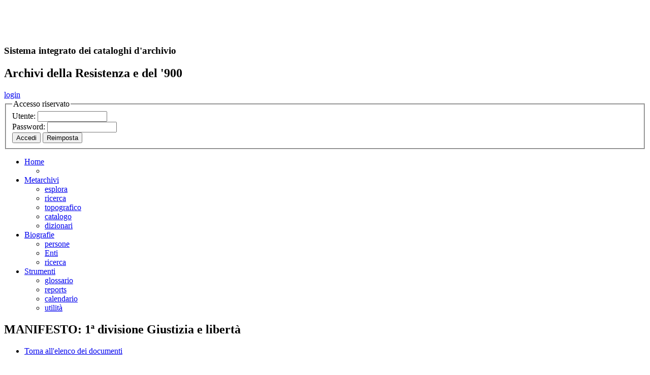

--- FILE ---
content_type: text/html
request_url: http://www.metarchivi.it/dett_documento.asp?id=190&tipo=FASCICOLI_DOCUMENTI
body_size: 14034
content:

<!doctype html>
<html lang="it">

<!-- includere qui le funzioni ASP di testata pagina -->

<!-- fine funzioni ASP -->

<head>
<meta charset="utf-8">
<title>Archos. Metarchivi. Documento MANIFESTO:&nbsp;1ª divisione Giustizia e libertà</title>
<link href="/css/stampa.css" rel="stylesheet" type="text/css" media="print" />
<link href="/css/layout.css" rel="stylesheet" type="text/css" media="screen" />
<link href="/css/browsing.css" rel="stylesheet" type="text/css" media="screen" />
<link href="/css/menunav.css" rel="stylesheet" type="text/css" media="screen" />
<link href="/css/lytebox.css" rel="stylesheet" type="text/css" media="screen" />
<script type="text/javascript" language="javascript" src="/js/include.js"></script>
<script type="text/javascript" language="javascript" src="/js/lytebox.js"></script>
<script type="text/javascript" language="javascript">
<!--
function modifica() {
window.location="/admin/mod_doc_MANIFESTO.asp?id=190&act=mod"
}

-->
</script>
<style type="text/css">
div#navsezb {
	margin-top:0;
	padding-top:0;
	border-top: 1px solid #cc0;
	border-bottom-width: 0;
	font-size:80%; 
}
div#navsezb a.attivo {
	border-top: 1px solid #fff;
	border-bottom: 1px solid #cc0;
}
</style>
</head>

<body>
<div id="container">

<div id="testata">
    <div id="header">
      <div id="archos">
        <h2><a href="http://www.metarchivi.it" style="color: #FFFFFF; text-decoration:none;"><span style="font-size: 180%">A</span><span style="font-size: 150%">r</span><span style="font-size: 130%">ch</span><span style="font-size: 150%">o</span><span style="font-size: 180%">S</span></a></h2>
        <h3>Sistema integrato dei cataloghi d'archivio</h3>
      </div>
   <div id="isr">
      <h2>Archivi della Resistenza e del '900</h2>
    </div>
  </div>
</div>

<!-- inizio blocco autenticazione -->
	<div id="autenticazione"> 
	
	<div id="utente-in"><a href="javascript:void(0)" onclick="return mostraDiv('autentica')" title="Questo collegamento inizia la sessione dell'utente autenticato">login</a></div>	
		
	<div id="autentica">
	
		<form id="form_accesso" action="/verif_password.asp" method="post" name="form_accesso">
		<fieldset>
		<legend>Accesso riservato</legend>
		<label>Utente: </label><input name="user" type="text" id="user" style="cursor: text;" size="15" maxlength="20" />
		<br>
		<label>Password: </label><input name="pwd" type="password" id="pwd" style="cursor: text;" size="15" maxlength="20" />
		<br>
		
		<input type="submit" name="accedi" id="accedi" value="Accedi" />
		<input type="reset" name="reimposta" id="reimposta" value="Reimposta" />
		
		<input type="hidden" name="ritorno" value="/dett_documento.asp?id=190&amp;tipo=FASCICOLI_DOCUMENTI" />
		
		</fieldset>
		</form>
	
	</div>
</div> 
<!-- fine blocco autenticazione -->

<div id="menu">
	<ul id="nav">
      <li id="uno" class="off"><a href="/default.asp" title="Il collegamento riporta alla pagina principale"><span>Home</span></a>
          <ul>
            <li class="nsc"><a href="#" title="Il collegamento riporta alla pagina principale" style="border:none; cursor:default;"></a></li>
          </ul> 
      </li>
      <li id="due" class="on"><a href="/str_arch.asp" title="Il collegamento porta alla struttura a livelli"><span>Metarchivi</span></a>
          <ul>
            <li><a href="/str_arch.asp" title="Il collegamento porta alla struttura a livelli">esplora</a></li>
            <li><a href="/ricerca.asp" title="Il collegamento porta alla pagina di ricerca">ricerca</a></li>
            <li><a href="/topografico/default.asp" title="Il collegamento porta al topografico d'archivio">topografico</a></li>
            <li><a href="/browser/catalogo.asp" title="Il collegamento porta al catalogo dei documenti elettronici">catalogo</a></li>
            <li><a href="/dizionari.asp" title="Il collegamento porta al dizionario delle parole chiave">dizionari</a></li>
          </ul>
      </li>
      <li id="tre" class="off"><a href="/biografie/p_default.asp" title="Il collegamento porta all'elenco delle biografie"><span>Biografie</span></a>
          <ul>
			<li><a href="/biografie/p_default.asp" title="Il collegamento porta all'elenco delle biografie delle persone">persone</a></li>
			<li><a href="/biografie/e_default.asp" title="Il collegamento porta all'elenco delle biografie degli Enti">Enti</a></li>
			<li><a href="/biografie/ricerca.asp" title="Il collegamento porta alla pagina di ricerca sulle biografie delle persone o degli Enti">ricerca</a></li>
          </ul>
      </li>
    <li id="quattro" class="off"><a href="/glossario.asp" title="Il collegamento porta ai programmi di utilit&agrave;"><span>Strumenti</span></a>
		<ul>
			<li><a href="/glossario.asp" title="Il collegamento porta al glossario dei termini archivistici">glossario</a></li>
			<li><a href="/report.asp" title="Il collegamento porta alla lista dei reports di stampa">reports</a></li>
			<li><a href="/calendario/calendarioperpetuo.htm" title="Il collegamento porta allo strumento: calendario perpetuo">calendario</a></li>
			<li><a href="/utility.asp" title="Il collegamento porta alla lista delle utilit&agrave; di amministrazione">utilit&agrave;</a></li>
		</ul>
	</li>
    </ul>
</div>
  
  <div id="contenuti">
  <h2>MANIFESTO:&nbsp;1ª divisione Giustizia e libertà</h2>
  		<div id="navsez">
			<ul>
				<li><a class="attivo" href="/str_arch.asp" title="Torna all'elenco dei documenti">Torna all'elenco dei documenti</a></li>
			</ul>
		</div>
		
		<div class="gerarchia">
		  <h3 style="font-size: 100%;font-weight: bold;color: #999;text-align: left;margin:0.2em 0em 0.2em 0.4em;">Posizione nella struttura d'archivio</h3><ul><li><img src="/ico/archivi_nopiu.gif" alt="Archivio" border="0" />&nbsp;<a href="dett_archivi.asp?id=1&amp;tipo=ARCHIVI">Istituto piemontese per la storia della Resistenza e della società contemporanea 'Giorgio Agosti'</a><ul><li><img src='/ico/FONDI_nopiu.gif' alt='FONDI' border='0' />&nbsp;<a href='dett_FONDI.asp?id=290&amp;tipo=FONDI'>Isrp. Miscellanea manifesti e volantini</a><ul><li><img src='/ico/FASCICOLI_nopiu.gif' alt='FASCICOLI' border='0' />&nbsp;<a href='dett_FASCICOLI.asp?id=39&amp;tipo=FASCICOLI'>Manifesti e volantini</a><ul><li><img src='/ico/MANIFESTO.gif' alt='Documento' border='0' />&nbsp;1ª divisione Giustizia e libertà</li></ul></li></ul></li></ul></li></ul>  	
		</div>
		<div id="docps" class="gerarchia" style="margin-bottom:2px; padding:0; border-top-width:1px; text-align:right;font-size:0.7em;color:Gray">
			
			<span>&nbsp;&laquo;&nbsp;</span><a href="dett_documento.asp?id=189&tipo=FASCICOLI_DOCUMENTI">documento precedente</a>
			
			<span>&nbsp;&vert;&vert;&nbsp;</span>
			
			<a href="dett_documento.asp?id=191&tipo=FASCICOLI_DOCUMENTI">documento successivo</a><span>&nbsp;&raquo;&nbsp;</span>
			
		</div>
		  
		
		<div id="dettagli" style="border-bottom-width:0;">
		
		<label>Codice documento:</label>C00/00290/00/00/00001/000/0037<br>
		<label>Titolo:</label>1ª divisione Giustizia e libertà<br>
		<label>Descrizione:</label>I due manifestini commemorano l'uccisione di due partigiani appartenenti alla 1ª Divisione Giustizia e Libertà.<br>
Il primo ricorda l'uccisone per impiccagione del partigiano Loris Vezzosi, avvenuta nel luglio 1944, ad opera dei tedeschi.<br>
Il secondo è dedicato al capitano Italo Piccagli, fucilato dai tedeschi il 14 giugno 1944.<br>
		</span>
		<label>Estremi cronologici:</label>1944;
		<br>	
		<label>Nota archivistica:</label><br>
		<label>Nota bibliografica:</label><br><!--<i></i>-->
			
		<label>Consultazione:</label>Accessibile
		<label class="dettagli">Disponibilit&agrave;:</label>presente in archivio<br>		
		<label>Diritti d'uso:</label>Archivio Istoreto<br>
		<script language="javascript"  type="text/javascript">
<!--
function aprifinestra(foto) {
	win=window.open("foto.asp?image="+foto,"finestra");
	win.creator=self
	win.focus();
	}
-->
</script>

	
	<label>Clip immagine:</label>
	<div id="clip">
	
	<dl>
		<dt>
		
		<a href="/mod_image/mdef.asp?path=c:\data\1_clip\manifesto\Miscellanea\M37.jpg" rel="/js/lytebox[arch]" title="1ª divisione Giustizia e libertà">
	   <img src="/mod_image/tn.asp?path=c:\data\1_clip\manifesto\Miscellanea\M37.jpg" border="0" alt="\Miscellanea\M37.jpg" />
	   </a>
				
		</dt>
		<dd></dd>
	</dl>
	
	<dl>
		<dt>
		
		<a href="/mod_image/mdef.asp?path=c:\data\1_clip\manifesto\Miscellanea\M37b.jpg" rel="/js/lytebox[arch]" title="1ª divisione Giustizia e libertà">
	   <img src="/mod_image/tn.asp?path=c:\data\1_clip\manifesto\Miscellanea\M37b.jpg" border="0" alt="\Miscellanea\M37b.jpg" />
	   </a>
				
		</dt>
		<dd></dd>
	</dl>
	
	<br><br style="clear:both;" />
	</div>	
   	<label>Data acquisizione:</label>
	<label class="dettagli">Provenienza:</label><br>
   	<label>Emanatore:</label>1ª Divisione Giustizia e Libertà<br>
   	<label>Firmatario:</label><br>
   	<label>Data di affissione:</label><label class="dettagli">Luogo di diffusione:</label><br>
   	<label>Ind. responsabilit&agrave;:</label>Anonimo<br>
	<label>Stampatore:</label>
    <label class="dettagli">Luogo di stampa:</label><br>
	<label>Dimensioni [l x h]:</label>70 x 20 (cm) <br>
	<label>Caratteristiche fisiche:</label><br>
	<label>Stato conservazione:</label>Buono
	<label class="dettagli">Quantit&agrave; copie:</label>1
    <label class="dettagli">Supporto copia digitale:</label>DVD<br>
		<!-- qui vengono incluse le specifiche della tipologia documentale -->
			
		
		<h4>Relazioni con altri documenti e biografie</h4>
		<div id="voci">
		<label>Soggetti: </label> <i><a href="/ricerche/ric_keyword.asp?key=pena+di+morte&amp;tipo_key=Soggetti" title="Ricerca sulla voce d'indice: �pena di morte�">pena di morte</a></i><br><label>Persone: </label> <i><a href="/ricerche/ric_keyword.asp?key=Piccagli%2C+Italo&amp;tipo_key=Persone" title="Ricerca sulla voce d'indice: �Piccagli, Italo�">Piccagli, Italo</a></i> ; <i><a href="/ricerche/ric_keyword.asp?key=Verrosi%2C+Loris&amp;tipo_key=Persone" title="Ricerca sulla voce d'indice: �Verrosi, Loris�">Verrosi, Loris</a></i><br><label>Enti: </label> <i><a href="/ricerche/ric_keyword.asp?key=Div%2E+part%2E+Gl+1%C2%AA&amp;tipo_key=Enti" title="Ricerca sulla voce d'indice: �Div. part. Gl 1&#170;�">Div. part. Gl 1ª</a></i><br>
		</div>
		
		<br>
		
		
	<br>
	<label>Compilatore:</label>Pischedda Carlo
	<label class="dettagli">Data compilazione:</label>22/09/2006<br>
	<label>Revisore:</label>Bosi Emiliano
	<label class="dettagli">Data ultima revisione:</label>06/12/2007<br>
	
	<!-- inizio sezione storia delle modifiche scheda -->
		<label>Cronologia delle modifiche effettuate: </label><b><span id="cronologiaScheda"><a href="javascript:void(0)" onclick="return visualCrono('div_cronologia')" style="color:#900; text-decoration:none;" id="cronologia">visualizza</a></span></b>
		<div id="div_cronologia" style="display: none;" class="rounded">
		<iframe frameborder="0" id="ifr_cronologia" src="cronologia.asp?id=190&tipo=FASCICOLI_DOCUMENTI"></iframe>
		</div>	
	<!-- fine sezione storia delle modifiche scheda -->
	<br>	
	
		
        <!-- inizio sezione commento degli utenti -->
		<h3 id="commenti"><a href="javascript:void(0)" onclick="return visualDiv('div_commenti')" style="color:#900; text-decoration:none;" id="contributo">Visualizza</a> i contributi lasciati su questo documento</h3>
		<div id="div_commenti" style="display: none;" class="rounded">
		<iframe frameborder="0" id="ifr_commenti" src="commenti.asp?id=190&tipo=FASCICOLI_DOCUMENTI"></iframe>
		</div>
		<!-- fine sezione commento degli utenti -->
		
	</div>
	<!-- fine dettagli -->
    
	<div id="navsezb">
		<ul>
		<li><a class="attivo" href="/str_arch.asp" title="Questo collegamento porta all'elenco dei documenti">Torna all'elenco dei documenti</a></li>
		</ul>
	</div>
    
    <!-- inizio esportazione XML -->
	<div id="export">
    <img src="/ico/xml.gif" alt="export xml" class="img-left" />&nbsp;<a href="/report/exportXML.asp?id_oggetto=190&tipo_oggetto=FASCICOLI_DOCUMENTI&nomefile=IT C00 FD 190.xml&diretto=true" target="_blank">Scarica la scheda in formato XML</a>
    </div>    
	<!-- fine esportazione XML -->
    
    <!-- inizio citazione fonte -->
    <div id="citafonte">
        <b>Come citare questa fonte</b>. <i>1ª divisione Giustizia e libertà</i>&nbsp;&nbsp;in Archivio <i>Istoreto</i>, fondo <i>Isrp. Miscellanea manifesti e volantini</i>&nbsp;[IT-C00-FD190]
    </div>	
    <!-- fine citazione fonte -->
        
	</div>
	<!-- fine  contenuti -->        
    
    <!-- inizio piede  -->    
	<div id="piede">
		<ul><li><span style='font-size: 130%'>A</span><span style='font-size: 110%'>r</span><span style='font-size: 90%'>ch</span><span style='font-size: 110%'>o</span><span style='font-size: 130%'>S</span> - Copyright 2005-2026 &copy; <a href='http://www.istoreto.it' target='_blank' title='Il collegamento porta al sito web ufficiale di ISTORETO'>istoreto.it</a></li><li>&nbsp;|&nbsp;<a href='/accessibilita.asp' title='Il collegamento porta alle note informative sulla accessibilit&agrave;'>accessibilit&agrave;</a></li><li>&nbsp;|&nbsp;<a href='/privacy.asp' title='Il collegamento porta alle note informative sulla Privacy'>privacy</a></li><li>&nbsp;|&nbsp;<a href='/plugin.asp' title='Il collegamento porta alle note tecniche dei plug-in utili'>plug-in</a></li><li>&nbsp;|&nbsp;<a href='/crediti.asp' title='Il collegamento porta alle note informative sui crediti'>crediti</a></li></ul>
Ultimo aggiornamento: mercoledì 30/1/2019<br>
<br>
	</div>  <!--fine piede-->
    
</div>  <!--fine container-->

<script type="text/javascript" src="/js/googleAnalytics.js"></script>
<script type="text/javascript" src="/cookiechoices.js"></script>
<script type="text/javascript" src="/js/cookieNote.js"></script>

</body>
</html>

--- FILE ---
content_type: text/html
request_url: http://www.metarchivi.it/cronologia.asp?id=190&tipo=FASCICOLI_DOCUMENTI
body_size: 849
content:

<!doctype html>
<html lang="it">

<!-- includere qui le funzioni ASP di testata pagina -->

<!-- fine funzioni ASP -->

<head>
<meta charset="utf-8">
<title>Archos. Metarchivi. Cronologia delle modifiche effettuate</title>
<link href="http://metarchivi.istoreto.it/favicon.ico" rel="SHORTCUT ICON" type="image/x-icon" />
<link href="/css/browsing.css" rel="stylesheet" type="text/css" media="screen" />
<style type="text/css" media="screen">
	body {
	margin: 0;
	padding:.5em;
	border: 0;
	background-color: #f5f5f5;
	}
</style>
</head>

<body>
<div id="log">
<table width="100%" cellpadding="2" cellspacing="0" border="0">
<tr>
<th>Data</th>
<th>Operatore</th>
<th>Azione</th>
</tr>

<tr>
<td>22/09/2006</td>
<td>Pischedda Carlo</td>
<td>creazione della scheda</td>
</tr>

</table>
</div>
</body>
</html>


--- FILE ---
content_type: text/html
request_url: http://www.metarchivi.it/commenti.asp?id=190&tipo=FASCICOLI_DOCUMENTI
body_size: 3122
content:

<!doctype html>
<html lang="it">

<!-- includere qui le funzioni ASP di testata pagina -->

<!-- fine funzioni ASP -->
<head>
<meta charset="utf-8">
<title>Archos</title>

<link href="/css/browsing.css" rel="stylesheet" type="text/css" media="screen" />

<style type="text/css" media="screen">
	body {
	margin: 0;
	padding:.5em;
	border: 0;
	background-color: #f5f5f5;
	}
</style>

<script language="javascript">
function valida() {
var stringa=''
invia=true;
//alert (document.form1.firma.value);
if (document.form1.firma.value=='') {
	 stringa=stringa+'Inserisci una firma\n';
	 invia=false;
	 }
	 else
	 {
	 if (document.form1.firma.value.indexOf("<")!=-1 || document.form1.firma.value.indexOf(">")!=-1) {
	 	 stringa=stringa+'campo firma: i caratteri < > non sono ammessi!\n';
		 invia=false;
		 }
	 }
if (document.form1.commento.value=='') {
	stringa=stringa+'Inserisci un commento\n';
	invia=false;
	}
	 else
	 {
	 if (document.form1.commento.value.indexOf("<")!=-1 || document.form1.commento.value.indexOf(">")!=-1) {
	 	 stringa=stringa+'campo commento: i caratteri < > non sono ammessi!\n';
		 invia=false;
		 }
	}
if (!(document.form1.email.value.indexOf("@")!=-1 && document.form1.email.value.indexOf(".")!=-1)) {
	stringa=stringa+'email non valida\n';
	invia=false;
	}
if ('16'!=document.form1.verifica.value) {
stringa=stringa+'codice di controllo non valido\n';
invia=false;
}
if (stringa.length>0) alert(stringa);
if (invia==true) document.form1.submit();
}
</script>
</head>

<body>
<div id="ucc">

<form name="form1" method="post" action="commenti_add.asp" >
<fieldset>
	<legend>Collabora con noi</legend>
	<p>Gentile visitatore, qui puoi integrare le descrizioni contenute nella scheda con le tue personali osservazioni, aggiungere un commento o proporre rettifiche a nomi o date. Riconosci luoghi o persone? Faccelo sapere.  
			Puoi inoltre proporre nuovi tags da associare al documento o contattare <a href="mailto:archivio@istoreto.it;carlo.pischedda@istoreto.it">l'archivista</a>.</p>
	<label>Lascia un tuo contributo: </label> 
	<textarea name="commento" rows="7" id="commento"></textarea>
	<br>
	<label>Firma: </label>
	<input name="firma" type="text" id="firma" maxlength="25">
	<br>
	<label>Email: </label>
	<input name="email" type="text" id="email" maxlength="255" />
	<br>
	<label>Rendi il commento: </label>
	<input name="status" type="radio" value="P" checked="checked" />&nbsp;pubblico&nbsp;<input name="status" type="radio" value="R" />&nbsp;riservato
	<br><br>
	<span style="font-size:1.8em;">*&nbsp;</span>Per impedire l'inoltro automatico da computer traduci questo numero romano <span style="font-size:2em;">	
	<b>XVI</b></span> in	cifre arabe: <input name="verifica" type="text" id="verifica" size="3" maxlength="2" />
	<br>
	<input type="button" id="invia" name="Submit" value="Invia" onClick="javascript:valida()">	
	<input name="id" type="hidden" id="id" value="190">
	<input name="tipo" type="hidden" id="tipo" value="FASCICOLI_DOCUMENTI">
	</fieldset>
</form>
</div>
</body>
</html>
